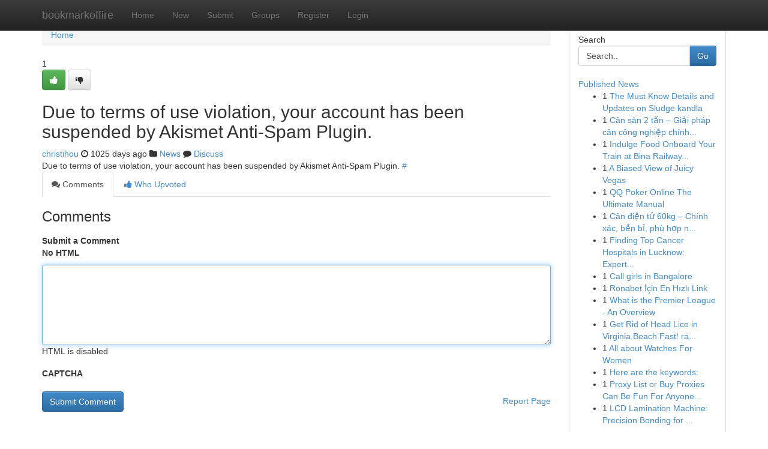

--- FILE ---
content_type: text/html; charset=UTF-8
request_url: https://bookmarkoffire.com/story14295426/%EC%9E%90%EC%9C%A0%EA%B2%8C%EC%8B%9C%ED%8C%90-indicators-on-%EC%9C%A0%ED%9D%A5-%EA%B5%AC%EC%A7%81-you-should-knowml
body_size: 5063
content:
<!DOCTYPE html>
<html class="no-js" dir="ltr" xmlns="http://www.w3.org/1999/xhtml" xml:lang="en" lang="en"><head>

<meta http-equiv="Pragma" content="no-cache" />
<meta http-equiv="expires" content="0" />
<meta http-equiv="Content-Type" content="text/html; charset=UTF-8" />	
<title></title>
<link rel="alternate" type="application/rss+xml" title="bookmarkoffire.com &raquo; Feeds 1" href="/rssfeeds.php?p=1" />
<link rel="alternate" type="application/rss+xml" title="bookmarkoffire.com &raquo; Feeds 2" href="/rssfeeds.php?p=2" />
<link rel="alternate" type="application/rss+xml" title="bookmarkoffire.com &raquo; Feeds 3" href="/rssfeeds.php?p=3" />
<link rel="alternate" type="application/rss+xml" title="bookmarkoffire.com &raquo; Feeds 4" href="/rssfeeds.php?p=4" />
<link rel="alternate" type="application/rss+xml" title="bookmarkoffire.com &raquo; Feeds 5" href="/rssfeeds.php?p=5" />
<link rel="alternate" type="application/rss+xml" title="bookmarkoffire.com &raquo; Feeds 6" href="/rssfeeds.php?p=6" />
<link rel="alternate" type="application/rss+xml" title="bookmarkoffire.com &raquo; Feeds 7" href="/rssfeeds.php?p=7" />
<link rel="alternate" type="application/rss+xml" title="bookmarkoffire.com &raquo; Feeds 8" href="/rssfeeds.php?p=8" />
<link rel="alternate" type="application/rss+xml" title="bookmarkoffire.com &raquo; Feeds 9" href="/rssfeeds.php?p=9" />
<link rel="alternate" type="application/rss+xml" title="bookmarkoffire.com &raquo; Feeds 10" href="/rssfeeds.php?p=10" />
<meta name="google-site-verification" content="m5VOPfs2gQQcZXCcEfUKlnQfx72o45pLcOl4sIFzzMQ" /><meta name="Language" content="en-us" />
<meta name="viewport" content="width=device-width, initial-scale=1.0">
<meta name="generator" content="Kliqqi" />

          <link rel="stylesheet" type="text/css" href="//netdna.bootstrapcdn.com/bootstrap/3.2.0/css/bootstrap.min.css">
             <link rel="stylesheet" type="text/css" href="https://cdnjs.cloudflare.com/ajax/libs/twitter-bootstrap/3.2.0/css/bootstrap-theme.css">
                <link rel="stylesheet" type="text/css" href="https://cdnjs.cloudflare.com/ajax/libs/font-awesome/4.1.0/css/font-awesome.min.css">
<link rel="stylesheet" type="text/css" href="/templates/bootstrap/css/style.css" media="screen" />

                         <script type="text/javascript" src="https://cdnjs.cloudflare.com/ajax/libs/modernizr/2.6.1/modernizr.min.js"></script>
<script type="text/javascript" src="https://cdnjs.cloudflare.com/ajax/libs/jquery/1.7.2/jquery.min.js"></script>
<style></style>
<link rel="alternate" type="application/rss+xml" title="RSS 2.0" href="/rss"/>
<link rel="icon" href="/favicon.ico" type="image/x-icon"/>
</head>

<body dir="ltr">

<header role="banner" class="navbar navbar-inverse navbar-fixed-top custom_header">
<div class="container">
<div class="navbar-header">
<button data-target=".bs-navbar-collapse" data-toggle="collapse" type="button" class="navbar-toggle">
    <span class="sr-only">Toggle navigation</span>
    <span class="fa fa-ellipsis-v" style="color:white"></span>
</button>
<a class="navbar-brand" href="/">bookmarkoffire</a>	
</div>
<span style="display: none;"><a href="/forum">forum</a></span>
<nav role="navigation" class="collapse navbar-collapse bs-navbar-collapse">
<ul class="nav navbar-nav">
<li ><a href="/">Home</a></li>
<li ><a href="/new">New</a></li>
<li ><a href="/submit">Submit</a></li>
                    
<li ><a href="/groups"><span>Groups</span></a></li>
<li ><a href="/register"><span>Register</span></a></li>
<li ><a data-toggle="modal" href="#loginModal">Login</a></li>
</ul>
	

</nav>
</div>
</header>
<!-- START CATEGORIES -->
<div class="subnav" id="categories">
<div class="container">
<ul class="nav nav-pills"><li class="category_item"><a  href="/">Home</a></li></ul>
</div>
</div>
<!-- END CATEGORIES -->
	
<div class="container">
	<section id="maincontent"><div class="row"><div class="col-md-9">

<ul class="breadcrumb">
	<li><a href="/">Home</a></li>
</ul>

<div itemscope itemtype="http://schema.org/Article" class="stories" id="xnews-14295426" >


<div class="story_data">
<div class="votebox votebox-published">

<div itemprop="aggregateRating" itemscope itemtype="http://schema.org/AggregateRating" class="vote">
	<div itemprop="ratingCount" class="votenumber">1</div>
<div id="xvote-3" class="votebutton">
<!-- Already Voted -->
<a class="btn btn-default btn-success linkVote_3" href="/login" title=""><i class="fa fa-white fa-thumbs-up"></i></a>
<!-- Bury It -->
<a class="btn btn-default linkVote_3" href="/login"  title="" ><i class="fa fa-thumbs-down"></i></a>


</div>
</div>
</div>
<div class="title" id="title-3">
<span itemprop="name">

<h2 id="list_title"><span>Due to terms of use violation, your account has been suspended by Akismet Anti-Spam Plugin.</span></h2></span>	
<span class="subtext">

<span itemprop="author" itemscope itemtype="http://schema.org/Person">
<span itemprop="name">
<a href="/user/christihou" rel="nofollow">christihou</a> 
</span></span>
<i class="fa fa-clock-o"></i>
<span itemprop="datePublished">  1025 days ago</span>

<script>
$(document).ready(function(){
    $("#list_title span").click(function(){
		window.open($("#siteurl").attr('href'), '', '');
    });
});
</script>

<i class="fa fa-folder"></i> 
<a href="/groups">News</a>

<span id="ls_comments_url-3">
	<i class="fa fa-comment"></i> <span id="linksummaryDiscuss"><a href="#discuss" class="comments">Discuss</a>&nbsp;</span>
</span> 





</div>
</div>
<span itemprop="articleBody">
<div class="storycontent">
	
<div class="news-body-text" id="ls_contents-3" dir="ltr">
Due to terms of use violation, your account has been suspended by Akismet Anti-Spam Plugin. <a id="siteurl" target="_blank" href="#">#</a><div class="clearboth"></div> 
</div>
</div><!-- /.storycontent -->
</span>
</div>

<ul class="nav nav-tabs" id="storytabs">
	<li class="active"><a data-toggle="tab" href="#comments"><i class="fa fa-comments"></i> Comments</a></li>
	<li><a data-toggle="tab" href="#who_voted"><i class="fa fa-thumbs-up"></i> Who Upvoted</a></li>
</ul>


<div id="tabbed" class="tab-content">

<div class="tab-pane fade active in" id="comments" >
<h3>Comments</h3>
<a name="comments" href="#comments"></a>
<ol class="media-list comment-list">

<a name="discuss"></a>
<form action="" method="post" id="thisform" name="mycomment_form">
<div class="form-horizontal">
<fieldset>
<div class="control-group">
<label for="fileInput" class="control-label">Submit a Comment</label>
<div class="controls">

<p class="help-inline"><strong>No HTML  </strong></p>
<textarea autofocus name="comment_content" id="comment_content" class="form-control comment-form" rows="6" /></textarea>
<p class="help-inline">HTML is disabled</p>
</div>
</div>


<script>
var ACPuzzleOptions = {
   theme :  "white",
   lang :  "en"
};
</script>

<div class="control-group">
	<label for="input01" class="control-label">CAPTCHA</label>
	<div class="controls">
	<div id="solvemedia_display">
	<script type="text/javascript" src="https://api.solvemedia.com/papi/challenge.script?k=1G9ho6tcbpytfUxJ0SlrSNt0MjjOB0l2"></script>

	<noscript>
	<iframe src="http://api.solvemedia.com/papi/challenge.noscript?k=1G9ho6tcbpytfUxJ0SlrSNt0MjjOB0l2" height="300" width="500" frameborder="0"></iframe><br/>
	<textarea name="adcopy_challenge" rows="3" cols="40"></textarea>
	<input type="hidden" name="adcopy_response" value="manual_challenge"/>
	</noscript>	
</div>
<br />
</div>
</div>

<div class="form-actions">
	<input type="hidden" name="process" value="newcomment" />
	<input type="hidden" name="randkey" value="75578554" />
	<input type="hidden" name="link_id" value="3" />
	<input type="hidden" name="user_id" value="2" />
	<input type="hidden" name="parrent_comment_id" value="0" />
	<input type="submit" name="submit" value="Submit Comment" class="btn btn-primary" />
	<a href="https://remove.backlinks.live" target="_blank" style="float:right; line-height: 32px;">Report Page</a>
</div>
</fieldset>
</div>
</form>
</ol>
</div>
	
<div class="tab-pane fade" id="who_voted">
<h3>Who Upvoted this Story</h3>
<div class="whovotedwrapper whoupvoted">
<ul>
<li>
<a href="/user/christihou" rel="nofollow" title="christihou" class="avatar-tooltip"><img src="/avatars/Avatar_100.png" alt="" align="top" title="" /></a>
</li>
</ul>
</div>
</div>
</div>
<!-- END CENTER CONTENT -->


</div>

<!-- START RIGHT COLUMN -->
<div class="col-md-3">
<div class="panel panel-default">
<div id="rightcol" class="panel-body">
<!-- START FIRST SIDEBAR -->

<!-- START SEARCH BOX -->
<script type="text/javascript">var some_search='Search..';</script>
<div class="search">
<div class="headline">
<div class="sectiontitle">Search</div>
</div>

<form action="/search" method="get" name="thisform-search" class="form-inline search-form" role="form" id="thisform-search" >

<div class="input-group">

<input type="text" class="form-control" tabindex="20" name="search" id="searchsite" value="Search.." onfocus="if(this.value == some_search) {this.value = '';}" onblur="if (this.value == '') {this.value = some_search;}"/>

<span class="input-group-btn">
<button type="submit" tabindex="21" class="btn btn-primary custom_nav_search_button" />Go</button>
</span>
</div>
</form>

<div style="clear:both;"></div>
<br />
</div>
<!-- END SEARCH BOX -->

<!-- START ABOUT BOX -->

	


<div class="headline">
<div class="sectiontitle"><a href="/">Published News</a></div>
</div>
<div class="boxcontent">
<ul class="sidebar-stories">

<li>
<span class="sidebar-vote-number">1</span>	<span class="sidebar-article"><a href="https://bookmarkoffire.com/story20841977/the-must-know-details-and-updates-on-sludge-kandla" class="sidebar-title">The Must Know Details and Updates on Sludge kandla</a></span>
</li>
<li>
<span class="sidebar-vote-number">1</span>	<span class="sidebar-article"><a href="https://bookmarkoffire.com/story20841976/cân-sàn-2-tấn-giải-pháp-cân-công-nghiệp-chính-xác-bền-bỉ" class="sidebar-title">C&acirc;n s&agrave;n 2 tấn &ndash; Giải ph&aacute;p c&acirc;n c&ocirc;ng nghiệp ch&iacute;nh...</a></span>
</li>
<li>
<span class="sidebar-vote-number">1</span>	<span class="sidebar-article"><a href="https://bookmarkoffire.com/story20841975/indulge-food-onboard-your-train-at-bina-railway-station" class="sidebar-title">Indulge Food Onboard Your Train at Bina Railway...</a></span>
</li>
<li>
<span class="sidebar-vote-number">1</span>	<span class="sidebar-article"><a href="https://bookmarkoffire.com/story20841974/a-biased-view-of-juicy-vegas" class="sidebar-title">A Biased View of Juicy Vegas</a></span>
</li>
<li>
<span class="sidebar-vote-number">1</span>	<span class="sidebar-article"><a href="https://bookmarkoffire.com/story20841973/qq-poker-online-the-ultimate-manual" class="sidebar-title">QQ Poker Online The Ultimate Manual</a></span>
</li>
<li>
<span class="sidebar-vote-number">1</span>	<span class="sidebar-article"><a href="https://bookmarkoffire.com/story20841972/cân-điện-tử-60kg-chính-xác-bền-bỉ-phù-hợp-nhiều-ngành-nghề" class="sidebar-title">C&acirc;n điện tử 60kg &ndash; Ch&iacute;nh x&aacute;c, bền bỉ, ph&ugrave; hợp n...</a></span>
</li>
<li>
<span class="sidebar-vote-number">1</span>	<span class="sidebar-article"><a href="https://bookmarkoffire.com/story20841971/finding-top-cancer-hospitals-in-lucknow-expert-care-awaits-readily-accessible" class="sidebar-title">Finding Top Cancer Hospitals in Lucknow: Expert...</a></span>
</li>
<li>
<span class="sidebar-vote-number">1</span>	<span class="sidebar-article"><a href="https://bookmarkoffire.com/story20841970/call-girls-in-bangalore" class="sidebar-title">Call girls in Bangalore</a></span>
</li>
<li>
<span class="sidebar-vote-number">1</span>	<span class="sidebar-article"><a href="https://bookmarkoffire.com/story20841969/ronabet-İçin-en-hızlı-link" class="sidebar-title">Ronabet İ&ccedil;in En Hızlı Link</a></span>
</li>
<li>
<span class="sidebar-vote-number">1</span>	<span class="sidebar-article"><a href="https://bookmarkoffire.com/story20841968/what-is-the-premier-league-an-overview" class="sidebar-title">What is the Premier League - An Overview</a></span>
</li>
<li>
<span class="sidebar-vote-number">1</span>	<span class="sidebar-article"><a href="https://bookmarkoffire.com/story20841967/get-rid-of-head-lice-in-virginia-beach-fast-rapidly" class="sidebar-title">Get Rid of Head Lice in Virginia Beach Fast! ra...</a></span>
</li>
<li>
<span class="sidebar-vote-number">1</span>	<span class="sidebar-article"><a href="https://bookmarkoffire.com/story20841966/all-about-watches-for-women" class="sidebar-title">All about Watches For Women</a></span>
</li>
<li>
<span class="sidebar-vote-number">1</span>	<span class="sidebar-article"><a href="https://bookmarkoffire.com/story20841965/here-are-the-keywords" class="sidebar-title">Here are the keywords:</a></span>
</li>
<li>
<span class="sidebar-vote-number">1</span>	<span class="sidebar-article"><a href="https://bookmarkoffire.com/story20841964/proxy-list-or-buy-proxies-can-be-fun-for-anyone-https-gravatar-com-fastproxies" class="sidebar-title">Proxy List or Buy Proxies Can Be Fun For Anyone...</a></span>
</li>
<li>
<span class="sidebar-vote-number">1</span>	<span class="sidebar-article"><a href="https://bookmarkoffire.com/story20841963/lcd-lamination-machine-precision-bonding-for-display-protection" class="sidebar-title">LCD  Lamination Machine: Precision Bonding for ...</a></span>
</li>

</ul>
</div>

<!-- END SECOND SIDEBAR -->
</div>
</div>
</div>
<!-- END RIGHT COLUMN -->
</div></section>
<hr>

<!--googleoff: all-->
<footer class="footer">
<div id="footer">
<span class="subtext"> Copyright &copy; 2026 | <a href="/search">Advanced Search</a> 
| <a href="/">Live</a>
| <a href="/">Tag Cloud</a>
| <a href="/">Top Users</a>
| Made with <a href="#" rel="nofollow" target="_blank">Kliqqi CMS</a> 
| <a href="/rssfeeds.php?p=1">All RSS Feeds</a> 
</span>
</div>
</footer>
<!--googleon: all-->


</div>
	
<!-- START UP/DOWN VOTING JAVASCRIPT -->
	
<script>
var my_base_url='http://bookmarkoffire.com';
var my_kliqqi_base='';
var anonymous_vote = false;
var Voting_Method = '1';
var KLIQQI_Visual_Vote_Cast = "Voted";
var KLIQQI_Visual_Vote_Report = "Buried";
var KLIQQI_Visual_Vote_For_It = "Vote";
var KLIQQI_Visual_Comment_ThankYou_Rating = "Thank you for rating this comment.";


</script>
<!-- END UP/DOWN VOTING JAVASCRIPT -->


<script type="text/javascript" src="https://cdnjs.cloudflare.com/ajax/libs/jqueryui/1.8.23/jquery-ui.min.js"></script>
<link href="https://cdnjs.cloudflare.com/ajax/libs/jqueryui/1.8.23/themes/base/jquery-ui.css" media="all" rel="stylesheet" type="text/css" />




             <script type="text/javascript" src="https://cdnjs.cloudflare.com/ajax/libs/twitter-bootstrap/3.2.0/js/bootstrap.min.js"></script>

<!-- Login Modal -->
<div class="modal fade" id="loginModal" tabindex="-1" role="dialog">
<div class="modal-dialog">
<div class="modal-content">
<div class="modal-header">
<button type="button" class="close" data-dismiss="modal" aria-hidden="true">&times;</button>
<h4 class="modal-title">Login</h4>
</div>
<div class="modal-body">
<div class="control-group">
<form id="signin" action="/login?return=/story14295426/%EC%9E%90%EC%9C%A0%EA%B2%8C%EC%8B%9C%ED%8C%90-indicators-on-%EC%9C%A0%ED%9D%A5-%EA%B5%AC%EC%A7%81-you-should-knowml" method="post">

<div style="login_modal_username">
	<label for="username">Username/Email</label><input id="username" name="username" class="form-control" value="" title="username" tabindex="1" type="text">
</div>
<div class="login_modal_password">
	<label for="password">Password</label><input id="password" name="password" class="form-control" value="" title="password" tabindex="2" type="password">
</div>
<div class="login_modal_remember">
<div class="login_modal_remember_checkbox">
	<input id="remember" style="float:left;margin-right:5px;" name="persistent" value="1" tabindex="3" type="checkbox">
</div>
<div class="login_modal_remember_label">
	<label for="remember" style="">Remember</label>
</div>
<div style="clear:both;"></div>
</div>
<div class="login_modal_login">
	<input type="hidden" name="processlogin" value="1"/>
	<input type="hidden" name="return" value=""/>
	<input class="btn btn-primary col-md-12" id="signin_submit" value="Sign In" tabindex="4" type="submit">
</div>
    
<hr class="soften" id="login_modal_spacer" />
	<div class="login_modal_forgot"><a class="btn btn-default col-md-12" id="forgot_password_link" href="/login">Forgotten Password?</a></div>
	<div class="clearboth"></div>
</form>
</div>
</div>
</div>
</div>
</div>

<script>$('.avatar-tooltip').tooltip()</script>
<script defer src="https://static.cloudflareinsights.com/beacon.min.js/vcd15cbe7772f49c399c6a5babf22c1241717689176015" integrity="sha512-ZpsOmlRQV6y907TI0dKBHq9Md29nnaEIPlkf84rnaERnq6zvWvPUqr2ft8M1aS28oN72PdrCzSjY4U6VaAw1EQ==" data-cf-beacon='{"version":"2024.11.0","token":"8e44b691ad774d2aab4fbf0d835fa8ee","r":1,"server_timing":{"name":{"cfCacheStatus":true,"cfEdge":true,"cfExtPri":true,"cfL4":true,"cfOrigin":true,"cfSpeedBrain":true},"location_startswith":null}}' crossorigin="anonymous"></script>
</body>
</html>
